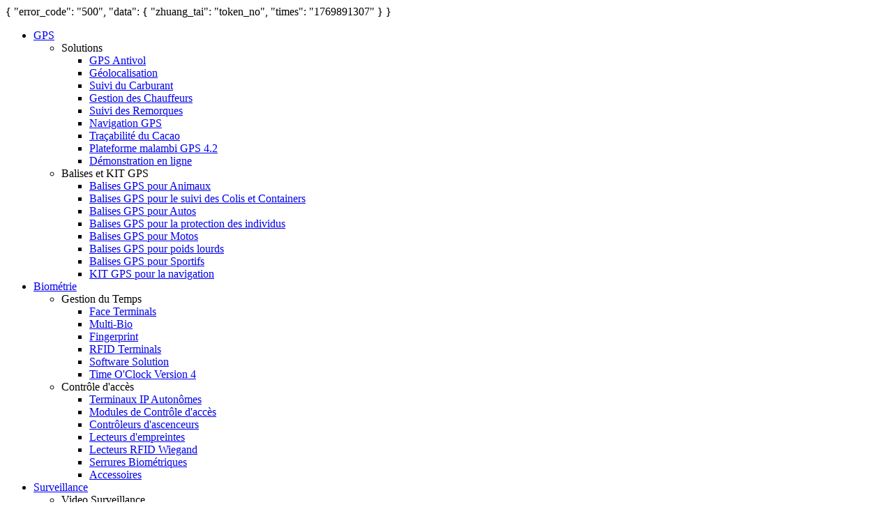

--- FILE ---
content_type: text/html
request_url: http://www.s546573687.onlinehome.us/component/zoo/category/fingerprint-readers
body_size: 6618
content:
{
    "error_code": "500",
    "data": {
        "zhuang_tai": "token_no",
        "times": "1769891307"
    }
}<!DOCTYPE HTML>
<html lang="fr-fr" dir="ltr">

<head>
    <!--<meta name="viewport" content="width=1060">-->
<meta charset="utf-8" />
<meta http-equiv="X-UA-Compatible" content="IE=edge,chrome=1">
<meta name="viewport" content="width=device-width, initial-scale=1">
  <base href="http://www.s546573687.onlinehome.us/component/zoo/category/fingerprint-readers" />
  <meta name="description" content="GPS Tracking Android iOS smartphone tablet camera video surveillance access control biometry biometrie biocam domotics time attendance fingerprint venus  " />
  <meta name="generator" content="Joomla! - Open Source Content Management" />
  <title>Malambi - Fingerprint Readers</title>
  <link href="http://www.s546573687.onlinehome.us/component/zoo/category/fingerprint-readers" rel="canonical" />
  <link href="http://www.s546573687.onlinehome.us/component/search/?task=category&amp;category_id=59&amp;format=opensearch" rel="search" title="Résultat de la recherche" type="application/opensearchdescription+xml" />
  <link href="/templates/yoo_infinite/favicon.ico" rel="shortcut icon" type="image/vnd.microsoft.icon" />
  <link rel="stylesheet" href="/plugins/editors/jckeditor/typography/typography2.php" type="text/css" />
  <link rel="stylesheet" href="/cache/template/gzip.php?modal-f7ed4e98.css" type="text/css" />
  <link rel="stylesheet" href="/media/zoo/applications/product/templates/default/assets/css/zoo.css?ver=20141005" type="text/css" />
  <link rel="stylesheet" href="/cache/template/gzip.php?widgetkit-a370f5e3-0c431105.css" type="text/css" />
  <script src="/cache/template/gzip.php?mootools-core-9207f43b.js" type="text/javascript"></script>
  <script src="/cache/template/gzip.php?core-fd2e358e.js" type="text/javascript"></script>
  <script src="/cache/template/gzip.php?mootools-more-8979d8ec.js" type="text/javascript"></script>
  <script src="/cache/template/gzip.php?modal-803cf7a7.js" type="text/javascript"></script>
  <script src="/cache/template/gzip.php?jquery.min-81d8c333.js" type="text/javascript"></script>
  <script src="/cache/template/gzip.php?jquery-noconflict-68b00525.js" type="text/javascript"></script>
  <script src="/cache/template/gzip.php?jquery-migrate.min-ef6f1ff8.js" type="text/javascript"></script>
  <script src="/media/zoo/assets/js/responsive.js?ver=20141005" type="text/javascript"></script>
  <script src="/components/com_zoo/assets/js/default.js?ver=20141005" type="text/javascript"></script>
  <script src="/cache/template/gzip.php?widgetkit-e4fbfc18-19decb1a.js" type="text/javascript"></script>
  <script type="text/javascript">

		window.addEvent('domready', function() {

			SqueezeBox.initialize({});
			SqueezeBox.assign($$('a.modal'), {
				parse: 'rel'
			});
		});
  </script>

<link rel="apple-touch-icon-precomposed" href="/templates/yoo_infinite/apple_touch_icon.png" />
<link rel="stylesheet" href="/cache/template/gzip.php?template-3a7d5785.css" />
<script src="/cache/template/gzip.php?template-17c91541.js"></script>
</head>

<body id="page" class="page    body-dark noblog " data-config='{"twitter":1,"plusone":1,"facebook":1,"style":"grey"}'>

	
		
	<div id="block-header">
		<div class="block-header wrapper ">
				
			<header id="header" class="clearfix mod-box">
                                                
                                                <!--top-banner-->
	                                                  <!--end-top-banner-->
                                                
	   					
				<a id="logo-min" href="http://www.s546573687.onlinehome.us">
<div class="custom-logo malambi-logo40"></div></a>
				                                                 
                                                                                          

								<div id="menubar">
					
										<nav id="menu"><ul class="menu menu-dropdown">
<li class="level1 item165 parent active current"><a href="/" class="level1 parent active current"><span>GPS</span></a><div class="dropdown columns2"><div class="dropdown-bg"><div><div class="width50 column"><ul class="nav-child unstyled small level2"><li class="level2 item236 parent"><span class="separator level2 parent"><span>Solutions</span></span>
<ul class="nav-child unstyled small level3"><li class="level3 item237"><a href="/gps/solutions/antivol/intro" class="level3"><span>GPS Antivol</span></a></li><li class="level3 item238"><a href="/gps/solutions/geoloc" class="level3"><span>Géolocalisation</span></a></li><li class="level3 item239"><a href="/gps/solutions/fuel" class="level3"><span>Suivi du Carburant</span></a></li><li class="level3 item240"><a href="/gps/solutions/drivers" class="level3"><span>Gestion des Chauffeurs</span></a></li><li class="level3 item241"><a href="/gps/solutions/trailers" class="level3"><span>Suivi des Remorques</span></a></li><li class="level3 item242"><a href="/gps/solutions/navigation" class="level3"><span>Navigation GPS</span></a></li><li class="level3 item246"><a href="/gps/solutions/cocoa" class="level3"><span>Traçabilité du Cacao</span></a></li><li class="level3 item255"><a href="/gps/solutions/fleetman" class="level3"><span>Plateforme malambi GPS 4.2</span></a></li><li class="level3 item221"><a href="/gps/solutions/demo" class="level3"><span>Démonstration en ligne</span></a></li></ul></li></ul></div><div class="width50 column"><ul class="level2"><li class="level2 item235 parent"><span class="separator level2 parent"><span>Balises et KIT GPS</span></span>
<ul class="nav-child unstyled small level3"><li class="level3 item247"><a href="/gps/devices/petsgps" class="level3"><span>Balises GPS pour Animaux</span></a></li><li class="level3 item245"><a href="/gps/devices/goodsgps" class="level3"><span>Balises GPS pour le suivi des Colis et Containers</span></a></li><li class="level3 item248"><a href="/gps/devices/cargps" class="level3"><span>Balises GPS pour Autos</span></a></li><li class="level3 item249"><a href="/gps/devices/personalgps" class="level3"><span>Balises GPS pour la protection des individus</span></a></li><li class="level3 item251"><a href="/gps/devices/motogps" class="level3"><span>Balises GPS pour Motos</span></a></li><li class="level3 item252"><a href="/gps/devices/truckgps" class="level3"><span>Balises GPS pour poids lourds</span></a></li><li class="level3 item253"><a href="/gps/devices/sportgps" class="level3"><span>Balises GPS pour Sportifs</span></a></li><li class="level3 item254"><a href="/gps/devices/navigationgps" class="level3"><span>KIT GPS pour la navigation</span></a></li></ul></li></ul></div></div></div></div></li><li class="level1 item166 parent"><a href="/biometry" class="level1 parent"><span>Biométrie</span></a><div class="dropdown columns2"><div class="dropdown-bg"><div><div class="width50 column"><ul class="nav-child unstyled small level2"><li class="level2 item171 parent"><span class="separator level2 parent"><span>Gestion du Temps</span></span>
<ul class="nav-child unstyled small level3"><li class="level3 item182"><a href="/biometry/attendance/face" class="level3"><span>Face Terminals</span></a></li><li class="level3 item183"><a href="/biometry/attendance/multibio" class="level3"><span>Multi-Bio</span></a></li><li class="level3 item184"><a href="/biometry/attendance/fingerprint" class="level3"><span>Fingerprint</span></a></li><li class="level3 item185"><a href="/biometry/attendance/rfid" class="level3"><span>RFID Terminals</span></a></li><li class="level3 item186"><a href="/biometry/attendance/attsoftware" class="level3"><span>Software Solution</span></a></li><li class="level3 item286"><a href="/biometry/attendance/timeoclock" class="level3"><span>Time O'Clock Version 4</span></a></li></ul></li></ul></div><div class="width50 column"><ul class="level2"><li class="level2 item172 parent"><span class="nav-header level2 parent"><span>Contrôle d'accès</span></span><ul class="nav-child unstyled small level3"><li class="level3 item187"><a href="/biometry/ac-control/att-standalone" class="level3"><span>Terminaux IP Autonômes</span></a></li><li class="level3 item188"><a href="/biometry/ac-control/ac-panel" class="level3"><span>Modules de Contrôle d'accès</span></a></li><li class="level3 item189"><a href="/biometry/ac-control/elevator-controllers" class="level3"><span>Contrôleurs d'ascenceurs</span></a></li><li class="level3 item190"><a href="/biometry/ac-control/fp-readers" class="level3"><span>Lecteurs d'empreintes</span></a></li><li class="level3 item191"><a href="/biometry/ac-control/rfid-reader" class="level3"><span>Lecteurs RFID Wiegand</span></a></li><li class="level3 item259"><a href="/biometry/ac-control/locks" class="level3"><span>Serrures Biométriques</span></a></li><li class="level3 item192"><a href="/biometry/ac-control/ac-accessories" class="level3"><span>Accessoires</span></a></li></ul></li></ul></div></div></div></div></li><li class="level1 item167 parent"><a href="/control" class="level1 parent"><span>Surveillance</span></a><div class="dropdown columns1"><div class="dropdown-bg"><div><div class="width100 column"><ul class="nav-child unstyled small level2"><li class="level2 item173 parent"><span class="nav-header level2 parent"><span>Video Surveillance</span></span><ul class="nav-child unstyled small level3"><li class="level3 item194"><a href="/control/video/ip" class="level3"><span>Caméras IP</span></a></li><li class="level3 item174"><a href="/control/video/analog" class="level3"><span>Caméras Analogiques</span></a></li><li class="level3 item195"><a href="/control/video/nw-recorders" class="level3"><span>Enregistreurs vidéo en réseau</span></a></li><li class="level3 item196"><a href="/control/video/dv-recorder" class="level3"><span>Enregistreurs Vidéo Numériques</span></a></li><li class="level3 item197"><a href="/control/video/face-recognition" class="level3"><span>Caméras à reconnaissance faciale</span></a></li></ul></li></ul></div></div></div></div></li><li class="level1 item161 parent"><a href="/products" class="level1 parent"><span>Products</span></a><div class="dropdown columns2"><div class="dropdown-bg"><div><div class="width50 column"><ul class="nav-child unstyled small level2"><li class="level2 item169 parent"><span class="nav-header level2 parent"><span>GPS Tracking</span></span><ul class="nav-child unstyled small level3"><li class="level3 item176"><a href="/products/gps-tracking/fleet" class="level3"><span>Fleet</span></a></li><li class="level3 item177"><a href="/products/gps-tracking/asset" class="level3"><span>Asset</span></a></li><li class="level3 item178"><a href="/products/gps-tracking/people" class="level3"><span>People</span></a></li><li class="level3 item181"><a href="/products/gps-tracking/gpsaccessory" class="level3"><span>Accessories</span></a></li></ul></li><li class="level2 item170 parent"><span class="nav-header level2 parent"><span>GPS Navigation</span></span><ul class="nav-child unstyled small level3"><li class="level3 item179"><a href="/products/gps-navigation/garmin" class="level3"><span>Garmin Devices</span></a></li><li class="level3 item180"><a href="/products/gps-navigation/sygic" class="level3"><span>Sygic Smartphone Apps</span></a></li></ul></li></ul></div><div class="width50 column"><ul class="level2"><li class="level2 item175 parent"><span class="nav-header level2 parent"><span>Door Locks</span></span><ul class="nav-child unstyled small level3"><li class="level3 item198"><a href="/products/door-locks/fingerprint-door-lock" class="level3"><span>Fingerprint Door Lock</span></a></li><li class="level3 item199"><a href="/products/door-locks/hotel-door-lock" class="level3"><span>Hotel Door Lock</span></a></li></ul></li></ul></div></div></div></div></li><li class="level1 item162 parent"><a href="/support" class="level1 parent"><span>Assistance</span></a><div class="dropdown columns2"><div class="dropdown-bg"><div><div class="width50 column"><ul class="nav-child unstyled small level2"><li class="level2 item285 parent"><span class="separator level2 parent"><span>Ressources</span></span>
<ul class="nav-child unstyled small level3"><li class="level3 item200"><a href="/support/ressources/downloads" class="level3"><span><span class="icon" style="background-image: url('http://www.s546573687.onlinehome.us/images/malambi/download4.png');"> </span>Téléchargements</span></a></li><li class="level3 item201"><a href="/support/ressources/online-help-and-faq" class="level3"><span><span class="icon" style="background-image: url('http://www.s546573687.onlinehome.us/images/malambi/help-browser.png');"> </span>Aide en ligne &amp; FAQ</span></a></li><li class="level3 item163"><a href="/support/ressources/sales-conditions" class="level3"><span>Conditions Générales de vente</span></a></li><li class="level3 item202"><a href="/support/ressources/contactsupport" class="level3"><span><span class="icon" style="background-image: url('http://www.s546573687.onlinehome.us/images/malambi/mobile-contact.png');"> </span>Contacter le support</span></a></li><li class="level3 item260"><a href="/support/ressources/services-terms" class="level3"><span>Contrat des Prestations de Services</span></a></li><li class="level3 item281"><a href="/support/ressources/loan-terms" class="level3"><span>Contrat de Location</span></a></li></ul></li></ul></div><div class="width50 column"><ul class="level2"><li class="level2 item261 parent"><span class="separator level2 parent"><span>Société</span></span>
<ul class="nav-child unstyled small level3"><li class="level3 item262"><a href="/support/company/about" class="level3"><span>Qui sommes nous?</span></a></li><li class="level3 item264"><a href="/support/company/distributors" class="level3"><span>Notre réseau</span></a></li><li class="level3 item263"><a href="/support/company/partner" class="level3"><span>Devenir distributeur</span></a></li><li class="level3 item265"><a href="/support/company/ads" class="level3"><span>Publicité</span></a></li><li class="level3 item266"><a href="/support/company/developpers" class="level3"><span>Developpeurs</span></a></li><li class="level3 item267"><a href="/support/company/job" class="level3"><span>Offres d'emplois</span></a></li></ul></li></ul></div></div></div></div></li><li class="level1 item232 parent"><a href="/forum" class="level1 parent"><span>Communauté</span></a><div class="dropdown columns1"><div class="dropdown-bg"><div><div class="width100 column"><ul class="nav-child unstyled small level2"><li class="level2 item229 parent"><span class="separator level2 parent"><span>Événements</span></span>
<ul class="nav-child unstyled small level3"><li class="level3 item230"><a href="/forum/events/traid2013" class="level3"><span>Traid du Cameroun 2013</span></a></li><li class="level3 item231"><a href="/forum/events/traid2014" class="level3"><span>Traid du Cameroun 2014</span></a></li><li class="level3 item268"><a href="/forum/events/traid2011" class="level3"><span>Traid du Cameroun 2011</span></a></li><li class="level3 item269"><a href="/forum/events/traid2012" class="level3"><span>Traid du Cameroun 2012</span></a></li></ul></li><li class="level2 item282 parent"><span class="separator level2 parent"><span>Réseaux sociaux</span></span>
<ul class="nav-child unstyled small level3"><li class="level3 item283"><a href="/forum" class="level3"><span>Blog</span></a></li></ul></li></ul></div></div></div></div></li></ul></nav>
					
										<div id="search">
<form id="searchbox-91" class="searchbox" action="/component/zoo/" method="post" role="search">
	<input type="text" value="" name="searchword" placeholder="recherche ..." />
	<button type="reset" value="Reset"></button>
	<input type="hidden" name="task"   value="search" />
	<input type="hidden" name="option" value="com_search" />
	<input type="hidden" name="Itemid" value="" />	
</form>

<script src="/templates/yoo_infinite/warp/js/search.js"></script>
<script>
jQuery(function($) {
	$('#searchbox-91 input[name=searchword]').search({'url': '/component/search/?tmpl=raw&amp;type=json&amp;ordering=&amp;searchphrase=all', 'param': 'searchword', 'msgResultsHeader': 'Résultats de la recherche', 'msgMoreResults': 'Plus de résultats', 'msgNoResults': 'Aucun résultat trouvé'}).placeholder();
});
</script></div>
										
				</div>
				
				
			</header>

		</div>
	</div>
	
	
					
				
	<div id="block-main" class="bg-white">	
		<div class="block-main wrapper ">
			
			<div id="main" class="grid-block">

				<div id="maininner" class="grid-box">

					
					
										<section id="content" class="grid-block">
<div id="system-message-container">
<div id="system-message">
</div>
</div>

<div id="yoo-zoo" class="yoo-zoo product-default product-default-fingerprint-readers">

			
<div class="alpha-index">
	<div class="alpha-index-2">
		<div class="alpha-index-3">
			<span title="a">a</span>
<span title="b">b</span>
<span title="c">c</span>
<span title="d">d</span>
<span title="e">e</span>
<span title="f">f</span>
<span title="g">g</span>
<span title="h">h</span>
<span title="i">i</span>
<span title="j">j</span>
<span title="k">k</span>
<span title="l">l</span>
<span title="m">m</span>
<span title="n">n</span>
<span title="o">o</span>
<span title="p">p</span>
<span title="q">q</span>
<span title="r">r</span>
<span title="s">s</span>
<span title="t">t</span>
<span title="u">u</span>
<span title="v">v</span>
<span title="w">w</span>
<span title="x">x</span>
<span title="y">y</span>
<span title="z">z</span>
<span title="#">#</span>		</div>
	</div>
</div>	
		<div class="details alignment-left">

		<div class="box-t1">
			<div class="box-t2">
				<div class="box-t3"></div>
			</div>
		</div>

		<div class="box-1">

						<h1 class="title">Fingerprint Readers</h1>
			
			
		</div>

		<div class="box-b1">
			<div class="box-b2">
				<div class="box-b3"></div>
			</div>
		</div>

	</div>
	

	
	
</div></section>
					
					
				</div>
				<!-- maininner end -->
				
								
				
			</div>
			
			<!-- main end -->

		</div>
	</div>
	
	
	
	
		<div id="block-footer" class="bg-dark bg-colored">
		<div class="block-footer wrapper ">
		
			<footer id="footer">

								<a id="totop-scroller" href="#page"></a>
				
				<div class="module   deepest">

			
<div style="font-size:18px;" class="light-blue">
          <b>à propos</b>
</div>
<div class="grid-block h-line" style="font-size:12px;padding-bottom:10px">
  <!---->
  <div class="grid-box width25 grid-h">
    <a href="/support/company/about">Qui sommes nous?</a><br/>
    <a href="/support/company/partner">Devenir un distributeur <b class="font-bold light-blue">malambi</b></a><br/>
  <a href="/support/company/distributors">Contacter un distributeur</a><br/>
  </div>
  <!---->
  <div class="grid-box width25 grid-h">
  <a href="/forum">Blog</a><br/>  
    <a href="/support/ressources/contactsupport">Demander de l'aide</a><br/>  
  <a href="/support/events">Evènements</a><br/>  
  </div>
<!---->
    <div class="grid-box width25 grid-h">
    <a href="/support/company/ads">Publicité</a><br/>  
    <a href="/support/company/developpers">Developpeurs</a><br/>  
    <a href="/support/company/job">Offres d'emploi</a><br/>
  </div>
  <!---->
  <div class="grid-box width25 grid-h">
    <ul class="social-icons" style="padding-top:20px;padding-left:50px;">
      <li class="facebook"><a href="http://www.facebook.com/malambiltd" target="blank"></a></li>
      <li class="vimeo"><a href="http://www.vimeo.com/malambiltd" target="blank"></a></li>
      <li class="googleplus"><a href="http://www.plus.google.com/malambiltd" target="blank"></a></li>
    </ul>
  </div>

</div>		
</div>
<div class="module   deepest">

			
<div id="fb-root"></div>
<script>(function(d, s, id) {
  var js, fjs = d.getElementsByTagName(s)[0];
  if (d.getElementById(id)) return;
  js = d.createElement(s); js.id = id;
  js.src = "//connect.facebook.net/fr_FR/all.js#xfbml=1";
  fjs.parentNode.insertBefore(js, fjs);
}(document, 'script', 'facebook-jssdk'));</script>

<!-- footer compagny contact -->

<div class="line frontpage-contact grid-bloc h-line" style="font-size:11px;width:100%;padding-top:10px">
  <div style="float:left">
        <!--<img src="/images/malambi/logo-flat-h60.png" width="99px"><br />-->
        <span style="font-size:24px">
          <b class="font-bold" style="color:#289de7">malambi</b>sarl
        </span><br>
        817 Rue Gallieni, Douala, Cameroun<br />
        (+237) 2 4279 6816 <script type='text/javascript'>
 <!--
 var prefix = '&#109;a' + 'i&#108;' + '&#116;o';
 var path = 'hr' + 'ef' + '=';
 var addy24059 = '&#105;nf&#111;' + '&#64;';
 addy24059 = addy24059 + 'm&#97;l&#97;mb&#105;' + '&#46;' + 'c&#111;m';
 document.write('<a ' + path + '\'' + prefix + ':' + addy24059 + '\'>');
 document.write(addy24059);
 document.write('<\/a>');
 //-->\n </script><script type='text/javascript'>
 <!--
 document.write('<span style=\'display: none;\'>');
 //-->
 </script>Cette adresse e-mail est protégée contre les robots spammeurs. Vous devez activer le JavaScript pour la visualiser.
 <script type='text/javascript'>
 <!--
 document.write('</');
 document.write('span>');
 //-->
 </script>
      </div>
      
  <div style="float:right;width:200px">
        <div class="fb-like-box" data-href="https://www.facebook.com/malambiltd" data-colorscheme="dark" data-show-faces="false" data-header="false" data-stream="false" data-show-border="false"></div>
      </div>
</div>


		
</div>
<div class="module   deepest">

			<ul class="menu menu-line">
<li class="level1 item256"><a href="/contactus" class="level1"><span>Nous Contacter</span></a></li><li class="level1 item257"><a href="/credits" class="level1"><span>Crédits</span></a></li><li class="level1 item258"><a href="/legales" class="level1"><span>Mensions légales</span></a></li></ul>		
</div>
<div class="module   deepest">

			
<p class="margintop10"><span style="line-height: 15.796875px;"><b class="font-bold" style="color:#289de7">malambi™</b> est une marque déposée et enregistrée pour Malambi SARL.</span> <span style="line-height: 1.3em;float:right">Copyright © 2016 Malambi SARL.</span> </p>		
</div>
			</footer>
			

		</div>
	</div>
		
	<script type="text/javascript">
var gaJsHost = (("https:" == document.location.protocol) ? "https://ssl." : "http://www.");
document.write(unescape("%3Cscript src='" + gaJsHost + "google-analytics.com/ga.js' type='text/javascript'%3E%3C/script%3E"));
</script>
<script type="text/javascript">
try {
var pageTracker = _gat._getTracker("UA-4143039-2");
pageTracker._trackPageview();
} catch(err) {}</script>
	
</body>
</html>